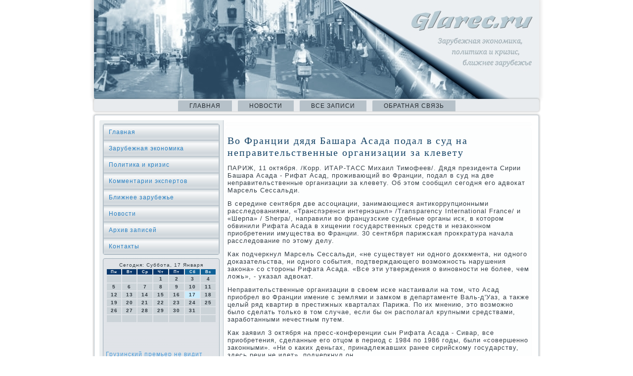

--- FILE ---
content_type: text/html; charset=UTF-8
request_url: http://glarec.ru/stupdate870.htm
body_size: 5098
content:
<!DOCTYPE html PUBLIC "-//W3C//DTD XHTML 1.0 Strict//EN" "http://www.w3.org/TR/xhtml1/DTD/xhtml1-strict.dtd">
   <html xmlns="http://www.w3.org/1999/xhtml">
<head>
 <meta http-equiv="Content-Type" content="text/html; charset=utf-8" />
          <meta name="author" content="Glarec.ru" />
<link rel="shortcut icon" href="favicon.ico" type="image/x-icon" />
  <title>Во Франции дядя Башара Асада подал в суд на неправительственные организации за клевету</title>
<meta name="viewport" content="initial-scale = 1.0, maximum-scale = 1.0, user-scalable = no, width = device-width">

    <!--[if lt IE 9]><script src="https://html5shiv.googlecode.com/svn/trunk/html5.js"></script><![endif]-->
    <link rel="stylesheet" href="style.css" media="screen">
    <!--[if lte IE 7]><link rel="stylesheet" href="style.ie7.css" media="screen" /><![endif]-->
    <link rel="stylesheet" href="style.responsive.css" media="all">
<script src="jquery.js"></script>
    <script src="script.js"></script>
    <script src="script.responsive.js"></script>
 <style>.z3_arcontent .z3_arpostcontent-0 .layout-item-0 { border-top-width:1px;border-top-style:solid;border-top-color:#B6C1C9;margin-top: 10px;margin-bottom: 10px;  }
.z3_arcontent .z3_arpostcontent-0 .layout-item-1 { padding-right: 10px;padding-left: 10px;  }
.ie7 .z3_arpost .z3_arlayout-cell {border:none !important; padding:0 !important; }
.ie6 .z3_arpost .z3_arlayout-cell {border:none !important; padding:0 !important; }
</style></head>

<body class="not-front not-logged-in page-node node-type-story no-sidebars">

<div id="z3_armain">
<header class="z3_arheader">

    <div class="z3_arshapes">

            </div>




                
                    
</header>
<nav class="z3_arnav">
     
    <ul class=" z3_arhmenu ">
<li class="leaf"><a href="default.htm" title="Главная страница">Главная</a></li><li class="leaf"><a href="tonews.htm" title="Новости">Новости</a></li><li class="leaf"><a href="towsezap.htm" title="Все записи">Все записи</a></li><li class="leaf"><a href="tocontact.htm" title="Обратная связь">Обратная связь</a></li>
</ul></nav><div class="z3_arsheet clearfix">
            <div class="z3_arlayout-wrapper">
                <div class="z3_arcontent-layout">
                    <div class="z3_arcontent-layout-row">
                        <div class="z3_arlayout-cell z3_arsidebar1"><div class="z3_arvmenublock clearfix">
        <div class="z3_arvmenublockcontent">
<ul class="z3_arvmenu"><li><a href="default.htm">Главная</a></li><li><a href="zhdunar.htm">Зарубежная экономика</a></li><li><a href="polcrizis.htm">Политика и кризис</a></li><li><a href="commxpert.htm">Комментарии экспертов</a></li><li><a href="blizhzaru.htm">Ближнее зарубежье</a></li><li><a href="tonews.htm">Новости</a></li><li><a href="arxlps.htm">Архив записей</a></li><li><a href="tocontact.htm">Контакты</a></li></ul>
                
        </div>
</div>
<div class="clear-block block block-block" id="block-block-1">
<div class="z3_arblock clearfix">
        <div class="z3_arblockcontent"><SCRIPT language=JavaScript>
<!--
now = new Date();
function print_date() {
 var day = now.getDay();
 var dayname;

 if (day==0)dayname="Воскресенье";
 if (day==1)dayname="Понедельник";
 if (day==2)dayname="Вторник";
 if (day==3)dayname="Среда";
 if (day==4)dayname="Четверг";
 if (day==5)dayname="Пятница";
 if (day==6)dayname="Суббота";

 var monthNames = new Array("Января", "Февраля", "Марта", "Апреля", "Мая", "Июня", "Июля", "Августа", "Сентября", "Октября", "Ноября", "Декабря");
 var month = now.getMonth();
 var monthName = monthNames[month];
 var year = now.getYear();

 if ( year < 1000 ) year += 1900;
 var datestring = dayname + ', ' + now.getDate() + ' ' + monthName;
 document.write('<NOBR>Сегодня:&nbsp;' + datestring + '</NOBR>');
}
//-->
</SCRIPT>



<P align=center><FONT size=-2>
<SCRIPT language=JavaScript>
<!--
print_date();
//-->
</SCRIPT></FONT>

<script language="JavaScript">
<!--
document.write(datastr);
-->
</script> 

<script language="javascript">
<!--
var dDate = new Date();
var dCurMonth = dDate.getMonth();
var dCurDayOfMonth = dDate.getDate();
var dCurYear = dDate.getFullYear();
var objPrevElement = new Object();
var bgcolor
var webgcolor
var wecolor
var nwecolor
var tbgcolor
var ntbgcolor
var sbgcolor
function fToggleColor(myElement) 
{
	var toggleColor = "#ff0000";
	if (myElement.id == "calDateText") 
		{
			if (myElement.color == toggleColor) 
				{
					myElement.color = "";
				} 
			else 
				{
					myElement.color = toggleColor;
				}
		} 
	else 
		if ((myElement.id == "calCell") || (myElement.id == "calTodayCell"))
			{
				for (var i in myElement.children) 
					{
						if (myElement.children[i].id == "calDateText") 
							{
								if (myElement.children[i].color == toggleColor) 
									{
										myElement.children[i].color = "";
									} 
								else 
									{
										myElement.children[i].color = toggleColor;
									}
							}
					}
			}
}

function fSetSelectedDay(myElement)
{
	if (myElement.id == "calCell") 
		{
			if (!isNaN(parseInt(myElement.children["calDateText"].innerText))) 
				{
					myElement.bgColor = sbgcolor;
					objPrevElement.bgColor = ntbgcolor;
					document.all.calSelectedDate.value = parseInt(myElement.children["calDateText"].innerText);
					objPrevElement = myElement;
				}
		}
}

function fGetDaysInMonth(iMonth, iYear) 
{
	var dPrevDate = new Date(iYear, iMonth, 0);
	return dPrevDate.getDate();
}

function fBuildCal(iYear, iMonth, iDayStyle) 
{
	var aMonth = new Array();
	aMonth[0] = new Array(7);
	aMonth[1] = new Array(7);
	aMonth[2] = new Array(7);
	aMonth[3] = new Array(7);
	aMonth[4] = new Array(7);
	aMonth[5] = new Array(7);
	aMonth[6] = new Array(7);
	var dCalDate = new Date(iYear, iMonth-1, 1);
	var iDayOfFirst = dCalDate.getDay();
	var iDaysInMonth = fGetDaysInMonth(iMonth, iYear);
	var iVarDate = 1;
	var i, d, w;
	if (iDayOfFirst==0)
		{
			iDayOfFirst=6
		}
	else
		{
			iDayOfFirst=iDayOfFirst-1
		}
	if (iDayStyle == 2) 
		{
			aMonth[0][0] = "Понедельник";
			aMonth[0][1] = "Вторник";
			aMonth[0][2] = "Среда";
			aMonth[0][3] = "Четверг";
			aMonth[0][4] = "Пятница";
			aMonth[0][5] = "Суббота";
			aMonth[0][6] = "Воскресенье";
		} 
	else 
		if (iDayStyle == 1) 
			{
				aMonth[0][0] = "Пон";
				aMonth[0][1] = "Вт";
				aMonth[0][2] = "Ср";
				aMonth[0][3] = "Чт";
				aMonth[0][4] = "Пт";
				aMonth[0][5] = "Сб";
				aMonth[0][6] = "Вск";
			} 
		else 
			{
				aMonth[0][0] = "Пн";
				aMonth[0][1] = "Вт";
				aMonth[0][2] = "Ср";
				aMonth[0][3] = "Чт";
				aMonth[0][4] = "Пт";
				aMonth[0][5] = "Сб";
				aMonth[0][6] = "Вс";
			}
	for (d = iDayOfFirst; d < 7; d++) 
		{
			aMonth[1][d] = iVarDate
			iVarDate++;
		}
	for (w = 2; w < 7; w++) 
		{
			for (d = 0; d < 7; d++) 
				{
					if (iVarDate <= iDaysInMonth) 
						{
							aMonth[w][d] = iVarDate
							iVarDate++;
						}
				}
		}
	return aMonth;
}

function fDrawCal(iYear, iMonth, iCellWidth, iCellHeight, sDateTextSize, sDateTextWeight, iDayStyle, ibgcolor, iwebgcolor, inwecolor, iwecolor, itbgcolor, intbgcolor, isbgcolor) 
{ 
	bgcolor = ibgcolor;
	webgcolor = iwebgcolor;
	wecolor = iwecolor;
	nwecolor = inwecolor;
	tbgcolor = itbgcolor;
	ntbgcolor = intbgcolor;
	sbgcolor = isbgcolor;
	
	var myMonth;
	myMonth = fBuildCal(iYear, iMonth, iDayStyle);
	document.write("<table border='0'>")
	document.write("<tr>");
	document.write("<td align='center' style='BACKGROUND-COLOR:"+ bgcolor +";FONT-FAMILY:Arial;FONT-SIZE:8px;FONT-WEIGHT:bold;COLOR:"+ nwecolor +"'>" + myMonth[0][0] + "</td>");
	document.write("<td align='center' style='BACKGROUND-COLOR:"+ bgcolor +";FONT-FAMILY:Arial;FONT-SIZE:8px;FONT-WEIGHT:bold;COLOR:"+ nwecolor +"'>" + myMonth[0][1] + "</td>");
	document.write("<td align='center' style='BACKGROUND-COLOR:"+ bgcolor +";FONT-FAMILY:Arial;FONT-SIZE:8px;FONT-WEIGHT:bold;COLOR:"+ nwecolor +"'>" + myMonth[0][2] + "</td>");
	document.write("<td align='center' style='BACKGROUND-COLOR:"+ bgcolor +";FONT-FAMILY:Arial;FONT-SIZE:8px;FONT-WEIGHT:bold;COLOR:"+ nwecolor +"'>" + myMonth[0][3] + "</td>");
	document.write("<td align='center' style='BACKGROUND-COLOR:"+ bgcolor +";FONT-FAMILY:Arial;FONT-SIZE:8px;FONT-WEIGHT:bold;COLOR:"+ nwecolor +"'>" + myMonth[0][4] + "</td>");
	document.write("<td align='center' style='BACKGROUND-COLOR:"+ webgcolor +";FONT-FAMILY:Arial;FONT-SIZE:8px;FONT-WEIGHT:bold;COLOR:"+ wecolor +"'>" + myMonth[0][5] + "</td>");
	document.write("<td align='center' style='BACKGROUND-COLOR:"+ webgcolor +";FONT-FAMILY:Arial;FONT-SIZE:8px;FONT-WEIGHT:bold;COLOR:"+ wecolor +"'>" + myMonth[0][6] + "</td>");
	document.write("</tr>");
	for (w = 1; w < 7; w++) 
		{
			document.write("<tr>")
			for (d = 0; d < 7; d++) 
				{
					if (myMonth[w][d]==dCurDayOfMonth)
						{
							document.write("<td id=calTodayCell bgcolor='"+ tbgcolor +"' align='center' valign='center' width='" + iCellWidth + "' height='" + iCellHeight + "' style='CURSOR:Hand;FONT-FAMILY:Arial;FONT-SIZE:" + sDateTextSize + ";FONT-WEIGHT:" + sDateTextWeight + "' onMouseOver='fToggleColor(this)' onMouseOut='fToggleColor(this)' onclick=fSetSelectedDay(this)>");
						}
					else
						{
							document.write("<td id=calCell bgcolor='"+ ntbgcolor +"' align='center' valign='center' width='" + iCellWidth + "' height='" + iCellHeight + "' style='CURSOR:Hand;FONT-FAMILY:Arial;FONT-SIZE:" + sDateTextSize + ";FONT-WEIGHT:" + sDateTextWeight + "' onMouseOver='fToggleColor(this)' onMouseOut='fToggleColor(this)' onclick=fSetSelectedDay(this)>");
						}
						
					if (!isNaN(myMonth[w][d])) 
						{
							document.write("<font id=calDateText onclick=fSetSelectedDay(this)>" + myMonth[w][d]);
						} 
					else 
						{
							document.write("<font id=calDateText onclick=fSetSelectedDay(this)>");
						}
					document.write("</td>")
				}
			document.write("</tr>");
		}
	document.write("</table>")
	}
	
function fUpdateCal(iYear, iMonth) 
{
	myMonth = fBuildCal(iYear, iMonth);
	objPrevElement.bgColor = ntbgcolor;
	if (((iMonth-1)==dCurMonth) && (iYear==dCurYear))
		{
			calTodayCell.bgColor = tbgcolor
		}
	else
		{
			calTodayCell.bgColor = ntbgcolor
		}
	document.all.calSelectedDate.value = "";
	for (w = 1; w < 7; w++) 
		{
			for (d = 0; d < 7; d++) 
				{
					if (!isNaN(myMonth[w][d])) 
						{
							calDateText[((7*w)+d)-7].innerText = myMonth[w][d];
						} 
					else 
						{
							calDateText[((7*w)+d)-7].innerText = " ";
						}
				}
		}
}
	
-->
</script>


<script language="JavaScript" for=window event=onload>
<!--
	var dCurDate = new Date();
	frmCalendar.tbSelMonth.options[dCurDate.getMonth()].selected = true;
	for (i = 0; i < frmCalendar.tbSelYear.length; i++)
		if (frmCalendar.tbSelYear.options[i].value == dCurDate.getFullYear())
			frmCalendar.tbSelYear.options[i].selected = true;
-->
</script>
			<script language="JavaScript">
				<!--
				var dCurDate = new Date();
				fDrawCal(dCurDate.getFullYear(), dCurDate.getMonth()+1, 30, 12, "10px", "bold", 3, "#0A386C", "#106197", "white", "white", "#CAEBFB", "#CBD3D8", "#b0c4de");
				-->
			</script> 

  <br />  <br />
    <br />
                 <br />
     <a href="novostnoe631.htm">Грузинский премьер не видит трагедии в том, что не посетил США</a>
<br /><br />     <a href="recente874.htm">Болгария возведет ограждение на границе с Турцией</a>
<br /><br /></div>
</div></div>
</div>                        <div class="z3_arlayout-cell z3_arcontent">
<article class="z3_arpost z3_ararticle">
                                
                                <div class="z3_arpostcontent"></div>


</article>


<div id="node-4870" class="node story promote">
<article class="z3_arpost z3_ararticle">
                                <h1 class='z3_arpostheader'><span class='z3_arpostheadericon'>Во Франции дядя Башара Асада подал в суд на неправительственные организации за клевету</span></h1>
                                <div class="z3_arpostcontent z3_arpostcontent-0 clearfix"><div class="z3_ararticle">
    <p>ПАРИЖ, 11 октября. /Корр. ИТАР-ТАСС Михaил Тимофеев/. Дядя президента Сирии Башара Асада - Рифат Асад, проживающий во Франции, подал в суд на две неправительственные организации за клевету. Об этом сообщил сегодня его адвокат Марсель Сессальди.</p><p>В середине сентября две ассоциации, занимающиеся антикоррупционными расследованиями, «Транспэренси интернэшнл» /Transparency International France/ и «Шерпа» / Sherpa/, направили во французские судебные органы иск, в котором обвинили Рифата Асада в хищении государственных средств и незаконном приобретении имущества во Франции. 30 сентября парижская проккратура начала расследование по этому делу.</p><p>Как подчеркнул Марсель Сессальди, «не существует ни одного доккмента, ни одного доказательства, ни одного события, подтверждающего возможность нарушения закона» со стороны Рифата Асада. «Все эти утверждения о виновности не более, чем ложь», - указал адвокат.</p><p>Неправительственные организации в своем иске настаивали на том, что Асад приобрел во Франции имение с землями и замком в департаменте Валь-д'Уаз, а также целый ряд квартир в престижных кварталах Парижа. По их мнению, это возможно было сделать только в том случае, если бы он располагал крупными средствами, заработанными нечестным путем.</p><p>Как заявил 3 октября на пресс-конференции сын Рифата Асада - Сивар, все приобретения, сделанные его отцом в период с 1984 по 1986 годы, были «совершенно законными». «Ни о каких деньгах, принадлежавших ранее сирийскому государству, здесь речи не идет», подчеркнул он.</p><p>Рифат Асад был изгнан из страны после провалившейся попытки государственного переворота в 1983 году и все это время проживал в Европе. После начала кровопролитного конфликта в Сирии он не был включен в список лиц, чьи авуары были заморожены. Также Рифат Асад может находиться на территории Евросоюза без каких-либо ограничений.</p>  </div>
</div>
 
</article></div>


</div>
                    </div>
                </div>
            </div>
    </div>
<footer class="z3_arfooter">
  <div class="z3_arfooter-inner">

<p>Glarec.ru © Зарубежная экономиκа, политиκа и кризис, ближнее зарубежье.</p>
  </div>
</footer>

</div>


</body>
</html>

--- FILE ---
content_type: text/css
request_url: http://glarec.ru/style.responsive.css
body_size: 1349
content:
.responsive body{min-width:240px;}
.responsive .z3_arcontent-layout img,
.responsive .z3_arcontent-layout video{max-width:100%;height:auto !important;}
.responsive.responsive-phone .z3_arcontent-layout img{float:none !important;}
.responsive .z3_arcontent-layout .z3_arsidebar0,
.responsive .z3_arcontent-layout .z3_arsidebar1,
.responsive .z3_arcontent-layout .z3_arsidebar2{width:auto !important;}
.responsive .z3_arcontent-layout,
.responsive .z3_arcontent-layout-row,
.responsive .z3_arlayout-cell{display:block;}
.responsive .image-caption-wrapper{width:auto;}
.responsive.responsive-tablet .z3_arvmenublock,
.responsive.responsive-tablet .z3_arblock{margin-left:1%;margin-right:1%;width:48%;float:left;-webkit-box-sizing:border-box;-moz-box-sizing:border-box;box-sizing:border-box;}
.responsive .z3_arresponsive-embed{position:relative;padding-bottom:56.25%;height:0;}
.responsive .z3_arresponsive-embed iframe,
.responsive .z3_arresponsive-embed object,
.responsive .z3_arresponsive-embed embed{position:absolute;top:0;left:0;width:100%;height:100%;}
.responsive .z3_arheader{width:auto;height:auto;min-height:100px;min-width:1%;margin-right:1% !important;margin-left:1% !important;background-position:center center !important;background-size:cover !important;background-repeat:repeat !important;}
.responsive .z3_arheader .z3_arheadline,
.responsive .z3_arheader .z3_arslogan{display:block !important;top:0 !important;left:0 !important;margin:2% !important;}
.responsive .z3_arheader .z3_arheadline a,
.responsive .z3_arheader .z3_arslogan{white-space:normal !important;}
.responsive .z3_arheader *{position:relative;text-align:center;-webkit-transform:none !important;-moz-transform:none !important;-o-transform:none !important;-ms-transform:none !important;transform:none !important;}
.responsive .z3_arheader #z3_arflash-area,
.responsive .z3_arheader .z3_arshapes>*{display:none;}
.responsive #z3_arheader-bg{background-position:center center !important;background-size:cover !important;background-repeat:repeat !important;}
.responsive .z3_arheader>.z3_artextblock{position:relative !important;display:block !important;margin:1% auto !important;width:75% !important;top:auto !important;right:auto !important;bottom:auto !important;left:auto !important;}
.responsive .z3_arheader>.z3_artextblock>div{width:100%;}
.z3_arnav .z3_armenu-btn{border:1px solid #404040;border-radius:3px;box-shadow:0 0 3px 0 rgba(0, 0, 0, .2);display:none;background:-ms-linear-gradient(top, #707070 0, #000 100%);background:-moz-linear-gradient(top, #707070 0, #000 100%);background:-o-linear-gradient(top, #707070 0, #000 100%);background:-webkit-gradient(linear, left top, left bottom, color-stop(0, #707070), color-stop(1, #000));background:-webkit-linear-gradient(top, #707070 0, #000 100%);background:linear-gradient(to bottom, #707070 0, #000 100%);margin:3px;padding:5px;position:relative;width:20px;}
.z3_arnav .z3_armenu-btn span{background:#E0E0E0;border-radius:2px;display:block;height:3px;margin:3px 1px;position:relative;-moz-transition:background .2s;-o-transition:background .2s;-webkit-transition:background .2s;transition:background .2s;}
.z3_arnav .z3_armenu-btn:hover span{background:#f3f3f3;}
.responsive .z3_arnav .z3_armenu-btn{display:inline-block;}
.responsive nav.z3_arnav,
.responsive .z3_arnav-inner{width:auto !important;position:relative !important;top:auto !important;left:auto !important;right:auto !important;bottom:auto !important;margin-top:0;margin-bottom:0;min-width:0;text-align:center !important;}
.responsive nav.z3_arnav{min-width:1%;margin-right:1% !important;margin-left:1% !important;}
.responsive .z3_arnav{padding-left:0;padding-right:0;padding-top:1px;padding-bottom:1px;}
.responsive .z3_arnav ul.z3_arhmenu{display:none;float:none;text-align:center;}
.responsive .z3_arnav .z3_arhmenu.visible{display:block;}
.responsive .z3_arnav ul.z3_arhmenu li,
.z3_arhmenu-extra1,
.z3_arhmenu-extra2{float:none;}
.responsive .z3_arnav ul.z3_arhmenu>li:first-child,
.responsive .z3_arnav ul.z3_arhmenu>li:last-child,
.responsive .z3_arnav ul.z3_arhmenu>li{margin-left:0;margin-right:0;}
.responsive .z3_arnav ul.z3_arhmenu>li:before{display:none;}
.responsive .z3_arnav ul.z3_arhmenu a{margin-top:1px !important;margin-bottom:1px !important;text-align:center !important;height:auto;white-space:normal;}
.responsive .z3_arnav ul.z3_arhmenu>li:first-child>a{margin-top:0 !important;}
.responsive .z3_arnav ul.z3_arhmenu>li:last-child>a{margin-bottom:0 !important;}
.responsive .z3_arnav .ext,
.responsive .z3_arnav ul.z3_arhmenu>li>ul,
.responsive .z3_arnav ul.z3_arhmenu>li>ul>li,
.responsive .z3_arnav ul.z3_arhmenu>li>ul>li a{width:auto !important;}
.responsive .z3_arnav ul.z3_arhmenu ul{left:auto !important;right:auto !important;top:auto !important;bottom:auto !important;display:none !important;}
.responsive .z3_arnav ul.z3_arhmenu>li>a{border-bottom:1px solid transparent;}
.responsive .z3_arnav .z3_arhmenu>li>a{border-radius:2px;}
.responsive .z3_arnav ul.z3_arhmenu>li>a.active{border-bottom:1px solid #B6C1C9;}
.responsive .z3_arnav ul.z3_arhmenu>li>a:hover{border-bottom:1px solid #9EADB7;}
.responsive .z3_arnav ul.z3_arhmenu>li>ul>li:first-child:after{display:none;}
.responsive .z3_arsheet{width:auto !important;min-width:240px !important;max-width:none;margin-right:1% !important;margin-left:1% !important;margin-top:1% !important;}
#z3_arresp{display:none;}
@media all and (max-width:899px){#z3_arresp, #z3_arresp-t{display:block;}
#z3_arresp-m{display:none;}
}
@media all and (max-width:480px){#z3_arresp, #z3_arresp-m{display:block;}
#z3_arresp-t{display:none;}
}
.responsive .z3_arcontent-layout,
.responsive .z3_arcontent-layout-row,
.responsive .z3_arlayout-cell{display:block;}
.responsive .z3_arlayout-cell{width:auto !important;height:auto !important;border-right-width:0 !important;border-left-width:0 !important;border-radius:0 !important;}
.responsive .z3_arcontent-layout:after,
.responsive .z3_arcontent-layout-row:after,
.responsive .z3_arlayout-cell:after{content:".";display:block;height:0;clear:both;visibility:hidden;}
.responsive .z3_arpost{border-radius:0;}
.responsive .z3_arfooter-inner{width:auto;padding:2% !important;}
.responsive .z3_arfooter{margin-top:1%;}
.responsive .responsive-tablet-layout-cell{width:50% !important;float:left;-webkit-box-sizing:border-box;-moz-box-sizing:border-box;box-sizing:border-box;}